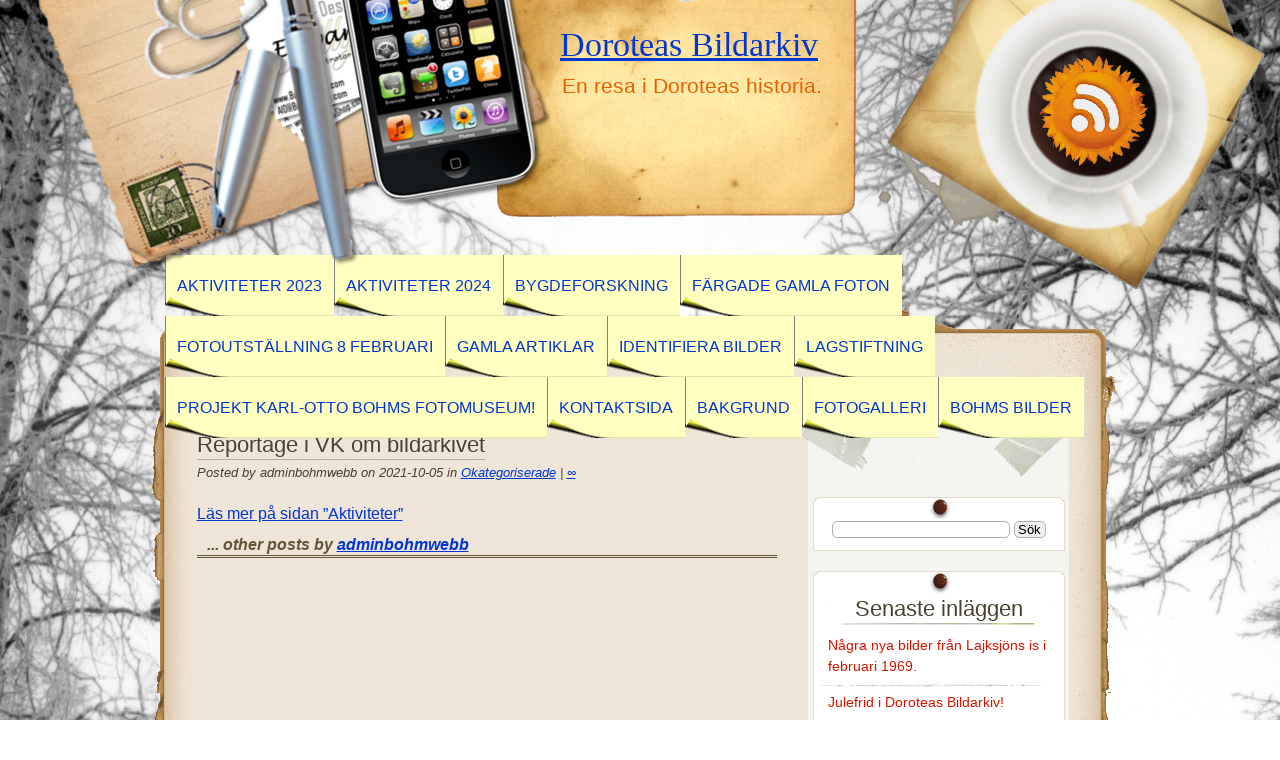

--- FILE ---
content_type: text/html; charset=UTF-8
request_url: http://www.doroteas-bildarkiv.se/2021/10/05/reportage-i-vk-om-bildarkivet/
body_size: 8197
content:
<!DOCTYPE html>
<html lang="sv-SE">
<head>
	<meta charset="UTF-8" />
	<link rel="profile" href="http://gmpg.org/xfn/11" />
	<link rel="stylesheet" type="text/css" media="all" href="http://www.doroteas-bildarkiv.se/wp-content/themes/multi/style.css" />
	<link rel="pingback" href="http://www.doroteas-bildarkiv.se/xmlrpc.php" />
	<title>Reportage i VK om bildarkivet &#8211; Doroteas Bildarkiv</title>
<meta name='robots' content='max-image-preview:large' />
<link rel="alternate" type="application/rss+xml" title="Doroteas Bildarkiv &raquo; Webbflöde" href="http://www.doroteas-bildarkiv.se/feed/" />
<link rel="alternate" type="application/rss+xml" title="Doroteas Bildarkiv &raquo; Kommentarsflöde" href="http://www.doroteas-bildarkiv.se/comments/feed/" />
<link rel="alternate" title="oEmbed (JSON)" type="application/json+oembed" href="http://www.doroteas-bildarkiv.se/wp-json/oembed/1.0/embed?url=http%3A%2F%2Fwww.doroteas-bildarkiv.se%2F2021%2F10%2F05%2Freportage-i-vk-om-bildarkivet%2F" />
<link rel="alternate" title="oEmbed (XML)" type="text/xml+oembed" href="http://www.doroteas-bildarkiv.se/wp-json/oembed/1.0/embed?url=http%3A%2F%2Fwww.doroteas-bildarkiv.se%2F2021%2F10%2F05%2Freportage-i-vk-om-bildarkivet%2F&#038;format=xml" />
<style id='wp-img-auto-sizes-contain-inline-css' type='text/css'>
img:is([sizes=auto i],[sizes^="auto," i]){contain-intrinsic-size:3000px 1500px}
/*# sourceURL=wp-img-auto-sizes-contain-inline-css */
</style>
<style id='wp-emoji-styles-inline-css' type='text/css'>

	img.wp-smiley, img.emoji {
		display: inline !important;
		border: none !important;
		box-shadow: none !important;
		height: 1em !important;
		width: 1em !important;
		margin: 0 0.07em !important;
		vertical-align: -0.1em !important;
		background: none !important;
		padding: 0 !important;
	}
/*# sourceURL=wp-emoji-styles-inline-css */
</style>
<style id='wp-block-library-inline-css' type='text/css'>
:root{--wp-block-synced-color:#7a00df;--wp-block-synced-color--rgb:122,0,223;--wp-bound-block-color:var(--wp-block-synced-color);--wp-editor-canvas-background:#ddd;--wp-admin-theme-color:#007cba;--wp-admin-theme-color--rgb:0,124,186;--wp-admin-theme-color-darker-10:#006ba1;--wp-admin-theme-color-darker-10--rgb:0,107,160.5;--wp-admin-theme-color-darker-20:#005a87;--wp-admin-theme-color-darker-20--rgb:0,90,135;--wp-admin-border-width-focus:2px}@media (min-resolution:192dpi){:root{--wp-admin-border-width-focus:1.5px}}.wp-element-button{cursor:pointer}:root .has-very-light-gray-background-color{background-color:#eee}:root .has-very-dark-gray-background-color{background-color:#313131}:root .has-very-light-gray-color{color:#eee}:root .has-very-dark-gray-color{color:#313131}:root .has-vivid-green-cyan-to-vivid-cyan-blue-gradient-background{background:linear-gradient(135deg,#00d084,#0693e3)}:root .has-purple-crush-gradient-background{background:linear-gradient(135deg,#34e2e4,#4721fb 50%,#ab1dfe)}:root .has-hazy-dawn-gradient-background{background:linear-gradient(135deg,#faaca8,#dad0ec)}:root .has-subdued-olive-gradient-background{background:linear-gradient(135deg,#fafae1,#67a671)}:root .has-atomic-cream-gradient-background{background:linear-gradient(135deg,#fdd79a,#004a59)}:root .has-nightshade-gradient-background{background:linear-gradient(135deg,#330968,#31cdcf)}:root .has-midnight-gradient-background{background:linear-gradient(135deg,#020381,#2874fc)}:root{--wp--preset--font-size--normal:16px;--wp--preset--font-size--huge:42px}.has-regular-font-size{font-size:1em}.has-larger-font-size{font-size:2.625em}.has-normal-font-size{font-size:var(--wp--preset--font-size--normal)}.has-huge-font-size{font-size:var(--wp--preset--font-size--huge)}.has-text-align-center{text-align:center}.has-text-align-left{text-align:left}.has-text-align-right{text-align:right}.has-fit-text{white-space:nowrap!important}#end-resizable-editor-section{display:none}.aligncenter{clear:both}.items-justified-left{justify-content:flex-start}.items-justified-center{justify-content:center}.items-justified-right{justify-content:flex-end}.items-justified-space-between{justify-content:space-between}.screen-reader-text{border:0;clip-path:inset(50%);height:1px;margin:-1px;overflow:hidden;padding:0;position:absolute;width:1px;word-wrap:normal!important}.screen-reader-text:focus{background-color:#ddd;clip-path:none;color:#444;display:block;font-size:1em;height:auto;left:5px;line-height:normal;padding:15px 23px 14px;text-decoration:none;top:5px;width:auto;z-index:100000}html :where(.has-border-color){border-style:solid}html :where([style*=border-top-color]){border-top-style:solid}html :where([style*=border-right-color]){border-right-style:solid}html :where([style*=border-bottom-color]){border-bottom-style:solid}html :where([style*=border-left-color]){border-left-style:solid}html :where([style*=border-width]){border-style:solid}html :where([style*=border-top-width]){border-top-style:solid}html :where([style*=border-right-width]){border-right-style:solid}html :where([style*=border-bottom-width]){border-bottom-style:solid}html :where([style*=border-left-width]){border-left-style:solid}html :where(img[class*=wp-image-]){height:auto;max-width:100%}:where(figure){margin:0 0 1em}html :where(.is-position-sticky){--wp-admin--admin-bar--position-offset:var(--wp-admin--admin-bar--height,0px)}@media screen and (max-width:600px){html :where(.is-position-sticky){--wp-admin--admin-bar--position-offset:0px}}

/*# sourceURL=wp-block-library-inline-css */
</style><style id='wp-block-paragraph-inline-css' type='text/css'>
.is-small-text{font-size:.875em}.is-regular-text{font-size:1em}.is-large-text{font-size:2.25em}.is-larger-text{font-size:3em}.has-drop-cap:not(:focus):first-letter{float:left;font-size:8.4em;font-style:normal;font-weight:100;line-height:.68;margin:.05em .1em 0 0;text-transform:uppercase}body.rtl .has-drop-cap:not(:focus):first-letter{float:none;margin-left:.1em}p.has-drop-cap.has-background{overflow:hidden}:root :where(p.has-background){padding:1.25em 2.375em}:where(p.has-text-color:not(.has-link-color)) a{color:inherit}p.has-text-align-left[style*="writing-mode:vertical-lr"],p.has-text-align-right[style*="writing-mode:vertical-rl"]{rotate:180deg}
/*# sourceURL=http://www.doroteas-bildarkiv.se/wp-includes/blocks/paragraph/style.min.css */
</style>
<style id='global-styles-inline-css' type='text/css'>
:root{--wp--preset--aspect-ratio--square: 1;--wp--preset--aspect-ratio--4-3: 4/3;--wp--preset--aspect-ratio--3-4: 3/4;--wp--preset--aspect-ratio--3-2: 3/2;--wp--preset--aspect-ratio--2-3: 2/3;--wp--preset--aspect-ratio--16-9: 16/9;--wp--preset--aspect-ratio--9-16: 9/16;--wp--preset--color--black: #000000;--wp--preset--color--cyan-bluish-gray: #abb8c3;--wp--preset--color--white: #ffffff;--wp--preset--color--pale-pink: #f78da7;--wp--preset--color--vivid-red: #cf2e2e;--wp--preset--color--luminous-vivid-orange: #ff6900;--wp--preset--color--luminous-vivid-amber: #fcb900;--wp--preset--color--light-green-cyan: #7bdcb5;--wp--preset--color--vivid-green-cyan: #00d084;--wp--preset--color--pale-cyan-blue: #8ed1fc;--wp--preset--color--vivid-cyan-blue: #0693e3;--wp--preset--color--vivid-purple: #9b51e0;--wp--preset--gradient--vivid-cyan-blue-to-vivid-purple: linear-gradient(135deg,rgb(6,147,227) 0%,rgb(155,81,224) 100%);--wp--preset--gradient--light-green-cyan-to-vivid-green-cyan: linear-gradient(135deg,rgb(122,220,180) 0%,rgb(0,208,130) 100%);--wp--preset--gradient--luminous-vivid-amber-to-luminous-vivid-orange: linear-gradient(135deg,rgb(252,185,0) 0%,rgb(255,105,0) 100%);--wp--preset--gradient--luminous-vivid-orange-to-vivid-red: linear-gradient(135deg,rgb(255,105,0) 0%,rgb(207,46,46) 100%);--wp--preset--gradient--very-light-gray-to-cyan-bluish-gray: linear-gradient(135deg,rgb(238,238,238) 0%,rgb(169,184,195) 100%);--wp--preset--gradient--cool-to-warm-spectrum: linear-gradient(135deg,rgb(74,234,220) 0%,rgb(151,120,209) 20%,rgb(207,42,186) 40%,rgb(238,44,130) 60%,rgb(251,105,98) 80%,rgb(254,248,76) 100%);--wp--preset--gradient--blush-light-purple: linear-gradient(135deg,rgb(255,206,236) 0%,rgb(152,150,240) 100%);--wp--preset--gradient--blush-bordeaux: linear-gradient(135deg,rgb(254,205,165) 0%,rgb(254,45,45) 50%,rgb(107,0,62) 100%);--wp--preset--gradient--luminous-dusk: linear-gradient(135deg,rgb(255,203,112) 0%,rgb(199,81,192) 50%,rgb(65,88,208) 100%);--wp--preset--gradient--pale-ocean: linear-gradient(135deg,rgb(255,245,203) 0%,rgb(182,227,212) 50%,rgb(51,167,181) 100%);--wp--preset--gradient--electric-grass: linear-gradient(135deg,rgb(202,248,128) 0%,rgb(113,206,126) 100%);--wp--preset--gradient--midnight: linear-gradient(135deg,rgb(2,3,129) 0%,rgb(40,116,252) 100%);--wp--preset--font-size--small: 13px;--wp--preset--font-size--medium: 20px;--wp--preset--font-size--large: 36px;--wp--preset--font-size--x-large: 42px;--wp--preset--spacing--20: 0.44rem;--wp--preset--spacing--30: 0.67rem;--wp--preset--spacing--40: 1rem;--wp--preset--spacing--50: 1.5rem;--wp--preset--spacing--60: 2.25rem;--wp--preset--spacing--70: 3.38rem;--wp--preset--spacing--80: 5.06rem;--wp--preset--shadow--natural: 6px 6px 9px rgba(0, 0, 0, 0.2);--wp--preset--shadow--deep: 12px 12px 50px rgba(0, 0, 0, 0.4);--wp--preset--shadow--sharp: 6px 6px 0px rgba(0, 0, 0, 0.2);--wp--preset--shadow--outlined: 6px 6px 0px -3px rgb(255, 255, 255), 6px 6px rgb(0, 0, 0);--wp--preset--shadow--crisp: 6px 6px 0px rgb(0, 0, 0);}:where(.is-layout-flex){gap: 0.5em;}:where(.is-layout-grid){gap: 0.5em;}body .is-layout-flex{display: flex;}.is-layout-flex{flex-wrap: wrap;align-items: center;}.is-layout-flex > :is(*, div){margin: 0;}body .is-layout-grid{display: grid;}.is-layout-grid > :is(*, div){margin: 0;}:where(.wp-block-columns.is-layout-flex){gap: 2em;}:where(.wp-block-columns.is-layout-grid){gap: 2em;}:where(.wp-block-post-template.is-layout-flex){gap: 1.25em;}:where(.wp-block-post-template.is-layout-grid){gap: 1.25em;}.has-black-color{color: var(--wp--preset--color--black) !important;}.has-cyan-bluish-gray-color{color: var(--wp--preset--color--cyan-bluish-gray) !important;}.has-white-color{color: var(--wp--preset--color--white) !important;}.has-pale-pink-color{color: var(--wp--preset--color--pale-pink) !important;}.has-vivid-red-color{color: var(--wp--preset--color--vivid-red) !important;}.has-luminous-vivid-orange-color{color: var(--wp--preset--color--luminous-vivid-orange) !important;}.has-luminous-vivid-amber-color{color: var(--wp--preset--color--luminous-vivid-amber) !important;}.has-light-green-cyan-color{color: var(--wp--preset--color--light-green-cyan) !important;}.has-vivid-green-cyan-color{color: var(--wp--preset--color--vivid-green-cyan) !important;}.has-pale-cyan-blue-color{color: var(--wp--preset--color--pale-cyan-blue) !important;}.has-vivid-cyan-blue-color{color: var(--wp--preset--color--vivid-cyan-blue) !important;}.has-vivid-purple-color{color: var(--wp--preset--color--vivid-purple) !important;}.has-black-background-color{background-color: var(--wp--preset--color--black) !important;}.has-cyan-bluish-gray-background-color{background-color: var(--wp--preset--color--cyan-bluish-gray) !important;}.has-white-background-color{background-color: var(--wp--preset--color--white) !important;}.has-pale-pink-background-color{background-color: var(--wp--preset--color--pale-pink) !important;}.has-vivid-red-background-color{background-color: var(--wp--preset--color--vivid-red) !important;}.has-luminous-vivid-orange-background-color{background-color: var(--wp--preset--color--luminous-vivid-orange) !important;}.has-luminous-vivid-amber-background-color{background-color: var(--wp--preset--color--luminous-vivid-amber) !important;}.has-light-green-cyan-background-color{background-color: var(--wp--preset--color--light-green-cyan) !important;}.has-vivid-green-cyan-background-color{background-color: var(--wp--preset--color--vivid-green-cyan) !important;}.has-pale-cyan-blue-background-color{background-color: var(--wp--preset--color--pale-cyan-blue) !important;}.has-vivid-cyan-blue-background-color{background-color: var(--wp--preset--color--vivid-cyan-blue) !important;}.has-vivid-purple-background-color{background-color: var(--wp--preset--color--vivid-purple) !important;}.has-black-border-color{border-color: var(--wp--preset--color--black) !important;}.has-cyan-bluish-gray-border-color{border-color: var(--wp--preset--color--cyan-bluish-gray) !important;}.has-white-border-color{border-color: var(--wp--preset--color--white) !important;}.has-pale-pink-border-color{border-color: var(--wp--preset--color--pale-pink) !important;}.has-vivid-red-border-color{border-color: var(--wp--preset--color--vivid-red) !important;}.has-luminous-vivid-orange-border-color{border-color: var(--wp--preset--color--luminous-vivid-orange) !important;}.has-luminous-vivid-amber-border-color{border-color: var(--wp--preset--color--luminous-vivid-amber) !important;}.has-light-green-cyan-border-color{border-color: var(--wp--preset--color--light-green-cyan) !important;}.has-vivid-green-cyan-border-color{border-color: var(--wp--preset--color--vivid-green-cyan) !important;}.has-pale-cyan-blue-border-color{border-color: var(--wp--preset--color--pale-cyan-blue) !important;}.has-vivid-cyan-blue-border-color{border-color: var(--wp--preset--color--vivid-cyan-blue) !important;}.has-vivid-purple-border-color{border-color: var(--wp--preset--color--vivid-purple) !important;}.has-vivid-cyan-blue-to-vivid-purple-gradient-background{background: var(--wp--preset--gradient--vivid-cyan-blue-to-vivid-purple) !important;}.has-light-green-cyan-to-vivid-green-cyan-gradient-background{background: var(--wp--preset--gradient--light-green-cyan-to-vivid-green-cyan) !important;}.has-luminous-vivid-amber-to-luminous-vivid-orange-gradient-background{background: var(--wp--preset--gradient--luminous-vivid-amber-to-luminous-vivid-orange) !important;}.has-luminous-vivid-orange-to-vivid-red-gradient-background{background: var(--wp--preset--gradient--luminous-vivid-orange-to-vivid-red) !important;}.has-very-light-gray-to-cyan-bluish-gray-gradient-background{background: var(--wp--preset--gradient--very-light-gray-to-cyan-bluish-gray) !important;}.has-cool-to-warm-spectrum-gradient-background{background: var(--wp--preset--gradient--cool-to-warm-spectrum) !important;}.has-blush-light-purple-gradient-background{background: var(--wp--preset--gradient--blush-light-purple) !important;}.has-blush-bordeaux-gradient-background{background: var(--wp--preset--gradient--blush-bordeaux) !important;}.has-luminous-dusk-gradient-background{background: var(--wp--preset--gradient--luminous-dusk) !important;}.has-pale-ocean-gradient-background{background: var(--wp--preset--gradient--pale-ocean) !important;}.has-electric-grass-gradient-background{background: var(--wp--preset--gradient--electric-grass) !important;}.has-midnight-gradient-background{background: var(--wp--preset--gradient--midnight) !important;}.has-small-font-size{font-size: var(--wp--preset--font-size--small) !important;}.has-medium-font-size{font-size: var(--wp--preset--font-size--medium) !important;}.has-large-font-size{font-size: var(--wp--preset--font-size--large) !important;}.has-x-large-font-size{font-size: var(--wp--preset--font-size--x-large) !important;}
/*# sourceURL=global-styles-inline-css */
</style>

<style id='classic-theme-styles-inline-css' type='text/css'>
/*! This file is auto-generated */
.wp-block-button__link{color:#fff;background-color:#32373c;border-radius:9999px;box-shadow:none;text-decoration:none;padding:calc(.667em + 2px) calc(1.333em + 2px);font-size:1.125em}.wp-block-file__button{background:#32373c;color:#fff;text-decoration:none}
/*# sourceURL=/wp-includes/css/classic-themes.min.css */
</style>
<link rel="https://api.w.org/" href="http://www.doroteas-bildarkiv.se/wp-json/" /><link rel="alternate" title="JSON" type="application/json" href="http://www.doroteas-bildarkiv.se/wp-json/wp/v2/posts/533" /><link rel="EditURI" type="application/rsd+xml" title="RSD" href="http://www.doroteas-bildarkiv.se/xmlrpc.php?rsd" />
<meta name="generator" content="WordPress 6.9" />
<link rel="canonical" href="http://www.doroteas-bildarkiv.se/2021/10/05/reportage-i-vk-om-bildarkivet/" />
<link rel='shortlink' href='http://www.doroteas-bildarkiv.se/?p=533' />
<style type="text/css">.recentcomments a{display:inline !important;padding:0 !important;margin:0 !important;}</style><style type="text/css" id="custom-background-css">
body.custom-background { background-image: url("http://www.doroteas-bildarkiv.se/wp-content/uploads/2024/03/hotell-Wikbo-470.png"); background-position: left top; background-size: cover; background-repeat: no-repeat; background-attachment: fixed; }
</style>
	</head>

<body class="wp-singular post-template-default single single-post postid-533 single-format-standard custom-background wp-theme-desk-mess-mirrored wp-child-theme-multi">

<div id="mainwrap">

	<div id="header-container">

		<div id="header"> <!-- header -->

			<div id="headerleft"></div>

			<div id="logo">

				<h2>
					<a href="http://www.doroteas-bildarkiv.se/" title="Doroteas Bildarkiv">Doroteas Bildarkiv</a>
				</h2>

				<p>En resa i Doroteas historia.</p>
			</div>
			<!-- #logo -->

			<div id="cup">
				<a href="http://www.doroteas-bildarkiv.se/feed/" title="Add this blog to any reader">
					<img alt="Coffee cup image used as visual link" src="http://www.doroteas-bildarkiv.se/wp-content/themes/multi/images/rsscup.png" border="0" />
				</a>
			</div>
			<!-- #cup -->

			<div id="top-navigation-menu">
								<ul class="nav-menu"><li class="page_item page-item-527"><a href="http://www.doroteas-bildarkiv.se/aktiviteter/">AKTIVITETER 2023</a></li>
<li class="page_item page-item-804"><a href="http://www.doroteas-bildarkiv.se/aktiviteter-2024/">Aktiviteter 2024</a></li>
<li class="page_item page-item-657 page_item_has_children"><a href="http://www.doroteas-bildarkiv.se/bygdeforskning/">BYGDEFORSKNING</a>
<ul class='children'>
	<li class="page_item page-item-661"><a href="http://www.doroteas-bildarkiv.se/bygdeforskning/bergvattnets-anor/">Bergvattnets anor</a></li>
	<li class="page_item page-item-752"><a href="http://www.doroteas-bildarkiv.se/bygdeforskning/bilder-fran-bygden/">Bilder från bygden</a></li>
</ul>
</li>
<li class="page_item page-item-732"><a href="http://www.doroteas-bildarkiv.se/fargade-gamla-foton/">Färgade gamla foton</a></li>
<li class="page_item page-item-336"><a href="http://www.doroteas-bildarkiv.se/fotoutstallning-8-februari/">Fotoutställning 8 februari</a></li>
<li class="page_item page-item-584"><a href="http://www.doroteas-bildarkiv.se/gamla-artiklar/">GAMLA ARTIKLAR</a></li>
<li class="page_item page-item-272"><a href="http://www.doroteas-bildarkiv.se/identifiera-bilder/">Identifiera Bilder</a></li>
<li class="page_item page-item-150"><a href="http://www.doroteas-bildarkiv.se/lagstiftning/">Lagstiftning</a></li>
<li class="page_item page-item-830"><a href="http://www.doroteas-bildarkiv.se/projekt-karl-otto-bohms-fotomuseum/">Projekt Karl-Otto Bohms Fotomuseum!</a></li>
<li class="page_item page-item-2"><a href="http://www.doroteas-bildarkiv.se/kontaktsida/">Kontaktsida</a></li>
<li class="page_item page-item-4"><a href="http://www.doroteas-bildarkiv.se/bakgrund-2/">Bakgrund</a></li>
<li class="page_item page-item-23 page_item_has_children"><a href="http://www.doroteas-bildarkiv.se/bildarkiv/">Fotogalleri</a>
<ul class='children'>
	<li class="page_item page-item-102"><a href="http://www.doroteas-bildarkiv.se/bildarkiv/lanksida/">Länksida</a></li>
	<li class="page_item page-item-179"><a href="http://www.doroteas-bildarkiv.se/bildarkiv/gamla-filmer/">Gamla filmer</a></li>
	<li class="page_item page-item-116"><a href="http://www.doroteas-bildarkiv.se/bildarkiv/uppdateringar/">Uppdateringar-FotoGalleriet</a></li>
</ul>
</li>
<li class="page_item page-item-28 page_item_has_children"><a href="http://www.doroteas-bildarkiv.se/bohms-bilder/">Bohms Bilder</a>
<ul class='children'>
	<li class="page_item page-item-49"><a href="http://www.doroteas-bildarkiv.se/bohms-bilder/sa-gor-vi/">Så gör vi!</a></li>
</ul>
</li>
</ul>
						</div>

		</div>
		<!-- #header -->

	</div>
	<!-- #header-container -->
	<div id="maintop"></div>

	<div id="wrapper">
		<div id="content">

			<div id="main-blog">

				
	<div class="post-533 post type-post status-publish format-standard hentry category-okategoriserade" id="post-533">

		
			<h1>
				<a href="http://www.doroteas-bildarkiv.se/2021/10/05/reportage-i-vk-om-bildarkivet/" rel="bookmark" title="Permanent Link to Reportage i VK om bildarkivet">Reportage i VK om bildarkivet</a>
			</h1>

			<div class="postdata">

				Posted by adminbohmwebb on 2021-10-05 in <a href="http://www.doroteas-bildarkiv.se/category/okategoriserade/" rel="category tag">Okategoriserade</a> | <a rel="shortlink" href="http://www.doroteas-bildarkiv.se/?p=533">&infin;</a>
			</div><!-- .postdata -->

		
<p><a href="http://Aktiviteter" data-type="URL" data-id="Aktiviteter">Läs </a><a href="http://www.doroteas-bildarkiv.se/aktiviteter/" data-type="page" data-id="527">mer på sidan &#8221;Aktiviteter&#8221;</a></p>

			<div class="clear"><!-- For inserted media at the end of the post --></div>

			
			<div id="author_link">
				... other posts by <a href="http://www.doroteas-bildarkiv.se/author/adminbohmwebb/">adminbohmwebb</a>			</div>

		
		<p class="single-meta"></p>

	</div> <!-- .post #post-ID -->


<div id="comments-main">

	
</div><!-- #comments-main -->
			</div>
			<!--end main blog-->

			
<div id="sidebar">

	<div id="sidebar-top"></div>

	<div id="sidebar-content">
		<div id="subcolumn">
			<ul>
				<li id="search-2" class="widget widget_search"><h2 class="widgettitle"> </h2>
<form role="search" method="get" id="searchform" class="searchform" action="http://www.doroteas-bildarkiv.se/">
				<div>
					<label class="screen-reader-text" for="s">Sök efter:</label>
					<input type="text" value="" name="s" id="s" />
					<input type="submit" id="searchsubmit" value="Sök" />
				</div>
			</form></li>

		<li id="recent-posts-2" class="widget widget_recent_entries">
		<h2 class="widgettitle">Senaste inläggen</h2>

		<ul>
											<li>
					<a href="http://www.doroteas-bildarkiv.se/2025/12/21/nagra-nya-bilder-fran-lajksjons-is-i-februari-1969/">Några nya bilder från Lajksjöns is i februari 1969.</a>
									</li>
											<li>
					<a href="http://www.doroteas-bildarkiv.se/2025/12/21/julefrid-i-doroteas-bildarkiv/">Julefrid i Doroteas Bildarkiv!</a>
									</li>
											<li>
					<a href="http://www.doroteas-bildarkiv.se/2025/10/12/fotogalleriet-2/">Fotogalleriet</a>
									</li>
											<li>
					<a href="http://www.doroteas-bildarkiv.se/2025/09/30/blivande-museum/">Blivande Museum!</a>
									</li>
											<li>
					<a href="http://www.doroteas-bildarkiv.se/2025/09/03/vi-har-nu-3394st-bilder-i-fotogalleriet-och-ett-reportage-i-lokaltidningen/">Vi har nu 3394st bilder i fotogalleriet, och ett reportage i Lokaltidningen.</a>
									</li>
					</ul>

		</li>
<li id="recent-comments-2" class="widget widget_recent_comments"><h2 class="widgettitle">Senaste kommentarer</h2>
<ul id="recentcomments"><li class="recentcomments"><span class="comment-author-link">adminbohmwebb</span> om <a href="http://www.doroteas-bildarkiv.se/2025/12/21/nagra-nya-bilder-fran-lajksjons-is-i-februari-1969/comment-page-1/#comment-8111">Några nya bilder från Lajksjöns is i februari 1969.</a></li><li class="recentcomments"><span class="comment-author-link">adminbohmwebb</span> om <a href="http://www.doroteas-bildarkiv.se/bohms-bilder/comment-page-1/#comment-6">Bohms Bilder</a></li><li class="recentcomments"><span class="comment-author-link">Roger Hahlin</span> om <a href="http://www.doroteas-bildarkiv.se/bohms-bilder/comment-page-1/#comment-5">Bohms Bilder</a></li></ul></li>
<li id="archives-2" class="widget widget_archive"><h2 class="widgettitle">Arkiv</h2>

			<ul>
					<li><a href='http://www.doroteas-bildarkiv.se/2025/12/'>december 2025</a></li>
	<li><a href='http://www.doroteas-bildarkiv.se/2025/10/'>oktober 2025</a></li>
	<li><a href='http://www.doroteas-bildarkiv.se/2025/09/'>september 2025</a></li>
	<li><a href='http://www.doroteas-bildarkiv.se/2025/07/'>juli 2025</a></li>
	<li><a href='http://www.doroteas-bildarkiv.se/2025/04/'>april 2025</a></li>
	<li><a href='http://www.doroteas-bildarkiv.se/2025/03/'>mars 2025</a></li>
	<li><a href='http://www.doroteas-bildarkiv.se/2025/02/'>februari 2025</a></li>
	<li><a href='http://www.doroteas-bildarkiv.se/2025/01/'>januari 2025</a></li>
	<li><a href='http://www.doroteas-bildarkiv.se/2024/12/'>december 2024</a></li>
	<li><a href='http://www.doroteas-bildarkiv.se/2024/11/'>november 2024</a></li>
	<li><a href='http://www.doroteas-bildarkiv.se/2024/10/'>oktober 2024</a></li>
	<li><a href='http://www.doroteas-bildarkiv.se/2024/04/'>april 2024</a></li>
	<li><a href='http://www.doroteas-bildarkiv.se/2024/03/'>mars 2024</a></li>
	<li><a href='http://www.doroteas-bildarkiv.se/2024/02/'>februari 2024</a></li>
	<li><a href='http://www.doroteas-bildarkiv.se/2024/01/'>januari 2024</a></li>
	<li><a href='http://www.doroteas-bildarkiv.se/2023/12/'>december 2023</a></li>
	<li><a href='http://www.doroteas-bildarkiv.se/2023/11/'>november 2023</a></li>
	<li><a href='http://www.doroteas-bildarkiv.se/2023/07/'>juli 2023</a></li>
	<li><a href='http://www.doroteas-bildarkiv.se/2023/02/'>februari 2023</a></li>
	<li><a href='http://www.doroteas-bildarkiv.se/2023/01/'>januari 2023</a></li>
	<li><a href='http://www.doroteas-bildarkiv.se/2022/12/'>december 2022</a></li>
	<li><a href='http://www.doroteas-bildarkiv.se/2022/09/'>september 2022</a></li>
	<li><a href='http://www.doroteas-bildarkiv.se/2022/07/'>juli 2022</a></li>
	<li><a href='http://www.doroteas-bildarkiv.se/2022/05/'>maj 2022</a></li>
	<li><a href='http://www.doroteas-bildarkiv.se/2022/01/'>januari 2022</a></li>
	<li><a href='http://www.doroteas-bildarkiv.se/2021/12/'>december 2021</a></li>
	<li><a href='http://www.doroteas-bildarkiv.se/2021/11/'>november 2021</a></li>
	<li><a href='http://www.doroteas-bildarkiv.se/2021/10/'>oktober 2021</a></li>
	<li><a href='http://www.doroteas-bildarkiv.se/2021/08/'>augusti 2021</a></li>
	<li><a href='http://www.doroteas-bildarkiv.se/2021/07/'>juli 2021</a></li>
	<li><a href='http://www.doroteas-bildarkiv.se/2021/06/'>juni 2021</a></li>
	<li><a href='http://www.doroteas-bildarkiv.se/2021/05/'>maj 2021</a></li>
	<li><a href='http://www.doroteas-bildarkiv.se/2021/04/'>april 2021</a></li>
	<li><a href='http://www.doroteas-bildarkiv.se/2021/03/'>mars 2021</a></li>
	<li><a href='http://www.doroteas-bildarkiv.se/2021/02/'>februari 2021</a></li>
	<li><a href='http://www.doroteas-bildarkiv.se/2020/12/'>december 2020</a></li>
	<li><a href='http://www.doroteas-bildarkiv.se/2020/11/'>november 2020</a></li>
	<li><a href='http://www.doroteas-bildarkiv.se/2020/02/'>februari 2020</a></li>
	<li><a href='http://www.doroteas-bildarkiv.se/2019/11/'>november 2019</a></li>
	<li><a href='http://www.doroteas-bildarkiv.se/2019/08/'>augusti 2019</a></li>
	<li><a href='http://www.doroteas-bildarkiv.se/2019/05/'>maj 2019</a></li>
	<li><a href='http://www.doroteas-bildarkiv.se/2019/04/'>april 2019</a></li>
	<li><a href='http://www.doroteas-bildarkiv.se/2019/02/'>februari 2019</a></li>
	<li><a href='http://www.doroteas-bildarkiv.se/2018/12/'>december 2018</a></li>
	<li><a href='http://www.doroteas-bildarkiv.se/2018/11/'>november 2018</a></li>
	<li><a href='http://www.doroteas-bildarkiv.se/2018/08/'>augusti 2018</a></li>
	<li><a href='http://www.doroteas-bildarkiv.se/2018/03/'>mars 2018</a></li>
	<li><a href='http://www.doroteas-bildarkiv.se/2018/01/'>januari 2018</a></li>
	<li><a href='http://www.doroteas-bildarkiv.se/2017/08/'>augusti 2017</a></li>
	<li><a href='http://www.doroteas-bildarkiv.se/2017/07/'>juli 2017</a></li>
	<li><a href='http://www.doroteas-bildarkiv.se/2017/05/'>maj 2017</a></li>
	<li><a href='http://www.doroteas-bildarkiv.se/2017/04/'>april 2017</a></li>
	<li><a href='http://www.doroteas-bildarkiv.se/2017/03/'>mars 2017</a></li>
			</ul>

			</li>
<li id="categories-2" class="widget widget_categories"><h2 class="widgettitle">Kategorier</h2>

			<ul>
					<li class="cat-item cat-item-1"><a href="http://www.doroteas-bildarkiv.se/category/okategoriserade/">Okategoriserade</a>
</li>
	<li class="cat-item cat-item-4"><a href="http://www.doroteas-bildarkiv.se/category/uppdateringar/">Uppdateringar</a>
</li>
			</ul>

			</li>

				<li id="meta-6" class="widget widget_meta"><h2 class="widgettitle">Meta</h2>

		<ul>
						<li><a href="http://www.doroteas-bildarkiv.se/wp-login.php">Logga in</a></li>
			<li><a href="http://www.doroteas-bildarkiv.se/feed/">Flöde för inlägg</a></li>
			<li><a href="http://www.doroteas-bildarkiv.se/comments/feed/">Flöde för kommentarer</a></li>

			<li><a href="https://sv.wordpress.org/">WordPress.org</a></li>
		</ul>

		</li>
							</ul>
		</div>
		<!-- #subcolumn -->
	</div>
	<!--#sidebar-content -->

	<div id="sidebar-bottom"></div>

</div> <!-- #sidebar -->
			<div class="clear"></div>

		</div>
		<!--end content-->
	</div><!--end wrapper-->


<div id="bottom"></div>
<div id="bottom-extended">
	<div id="bottom-container">
		<p>
			<span id="dmm-dynamic-copyright"> Copyright &copy; 2017-2026 <a href="http://www.doroteas-bildarkiv.se/" title="Doroteas Bildarkiv" rel="home">Doroteas Bildarkiv</a>   All rights reserved. </span><!-- #bns-dynamic-copyright --><br /><span id="dmm-theme-version">This site is using the <a href="http://buynowshop.com/themes/desk-mess-mirrored/multi/">Multi</a> Child-Theme, v2.2, on top of<br />the Parent-Theme Desk Mess Mirrored, v2.5, from <a href="http://BuyNowShop.com" title="BuyNowShop.com">BuyNowShop.com</a></span>		</p>
		<script type="speculationrules">
{"prefetch":[{"source":"document","where":{"and":[{"href_matches":"/*"},{"not":{"href_matches":["/wp-*.php","/wp-admin/*","/wp-content/uploads/*","/wp-content/*","/wp-content/plugins/*","/wp-content/themes/multi/*","/wp-content/themes/desk-mess-mirrored/*","/*\\?(.+)"]}},{"not":{"selector_matches":"a[rel~=\"nofollow\"]"}},{"not":{"selector_matches":".no-prefetch, .no-prefetch a"}}]},"eagerness":"conservative"}]}
</script>
<script id="wp-emoji-settings" type="application/json">
{"baseUrl":"https://s.w.org/images/core/emoji/17.0.2/72x72/","ext":".png","svgUrl":"https://s.w.org/images/core/emoji/17.0.2/svg/","svgExt":".svg","source":{"concatemoji":"http://www.doroteas-bildarkiv.se/wp-includes/js/wp-emoji-release.min.js?ver=6.9"}}
</script>
<script type="module">
/* <![CDATA[ */
/*! This file is auto-generated */
const a=JSON.parse(document.getElementById("wp-emoji-settings").textContent),o=(window._wpemojiSettings=a,"wpEmojiSettingsSupports"),s=["flag","emoji"];function i(e){try{var t={supportTests:e,timestamp:(new Date).valueOf()};sessionStorage.setItem(o,JSON.stringify(t))}catch(e){}}function c(e,t,n){e.clearRect(0,0,e.canvas.width,e.canvas.height),e.fillText(t,0,0);t=new Uint32Array(e.getImageData(0,0,e.canvas.width,e.canvas.height).data);e.clearRect(0,0,e.canvas.width,e.canvas.height),e.fillText(n,0,0);const a=new Uint32Array(e.getImageData(0,0,e.canvas.width,e.canvas.height).data);return t.every((e,t)=>e===a[t])}function p(e,t){e.clearRect(0,0,e.canvas.width,e.canvas.height),e.fillText(t,0,0);var n=e.getImageData(16,16,1,1);for(let e=0;e<n.data.length;e++)if(0!==n.data[e])return!1;return!0}function u(e,t,n,a){switch(t){case"flag":return n(e,"\ud83c\udff3\ufe0f\u200d\u26a7\ufe0f","\ud83c\udff3\ufe0f\u200b\u26a7\ufe0f")?!1:!n(e,"\ud83c\udde8\ud83c\uddf6","\ud83c\udde8\u200b\ud83c\uddf6")&&!n(e,"\ud83c\udff4\udb40\udc67\udb40\udc62\udb40\udc65\udb40\udc6e\udb40\udc67\udb40\udc7f","\ud83c\udff4\u200b\udb40\udc67\u200b\udb40\udc62\u200b\udb40\udc65\u200b\udb40\udc6e\u200b\udb40\udc67\u200b\udb40\udc7f");case"emoji":return!a(e,"\ud83e\u1fac8")}return!1}function f(e,t,n,a){let r;const o=(r="undefined"!=typeof WorkerGlobalScope&&self instanceof WorkerGlobalScope?new OffscreenCanvas(300,150):document.createElement("canvas")).getContext("2d",{willReadFrequently:!0}),s=(o.textBaseline="top",o.font="600 32px Arial",{});return e.forEach(e=>{s[e]=t(o,e,n,a)}),s}function r(e){var t=document.createElement("script");t.src=e,t.defer=!0,document.head.appendChild(t)}a.supports={everything:!0,everythingExceptFlag:!0},new Promise(t=>{let n=function(){try{var e=JSON.parse(sessionStorage.getItem(o));if("object"==typeof e&&"number"==typeof e.timestamp&&(new Date).valueOf()<e.timestamp+604800&&"object"==typeof e.supportTests)return e.supportTests}catch(e){}return null}();if(!n){if("undefined"!=typeof Worker&&"undefined"!=typeof OffscreenCanvas&&"undefined"!=typeof URL&&URL.createObjectURL&&"undefined"!=typeof Blob)try{var e="postMessage("+f.toString()+"("+[JSON.stringify(s),u.toString(),c.toString(),p.toString()].join(",")+"));",a=new Blob([e],{type:"text/javascript"});const r=new Worker(URL.createObjectURL(a),{name:"wpTestEmojiSupports"});return void(r.onmessage=e=>{i(n=e.data),r.terminate(),t(n)})}catch(e){}i(n=f(s,u,c,p))}t(n)}).then(e=>{for(const n in e)a.supports[n]=e[n],a.supports.everything=a.supports.everything&&a.supports[n],"flag"!==n&&(a.supports.everythingExceptFlag=a.supports.everythingExceptFlag&&a.supports[n]);var t;a.supports.everythingExceptFlag=a.supports.everythingExceptFlag&&!a.supports.flag,a.supports.everything||((t=a.source||{}).concatemoji?r(t.concatemoji):t.wpemoji&&t.twemoji&&(r(t.twemoji),r(t.wpemoji)))});
//# sourceURL=http://www.doroteas-bildarkiv.se/wp-includes/js/wp-emoji-loader.min.js
/* ]]> */
</script>
	</div>
	<!-- #bottom-container -->
</div> <!-- #bottom-extended -->
</div> <!-- #mainwrap -->
</body>
</html>

--- FILE ---
content_type: text/css
request_url: http://www.doroteas-bildarkiv.se/wp-content/themes/desk-mess-mirrored/style.css
body_size: 7342
content:
/*
Theme Name: Desk Mess Mirrored
Theme URI: http://buynowshop.com/themes/desk-mess-mirrored/
Description: Marble desktop covered with a mix of old and new items, such as some vintage papers, a stainless steel pen, and, a hot cup of coffee! Now with more documentation and post-format support for the following types: asides, quotes and status! <strong>Please read the included changelog.txt, readme.txt, and support.txt files for details of the latest changes and important notices.</strong> Please note <strong>WordPress 4.1 or greater is required</strong>.
Version: 2.5
Author: Edward Caissie
Author URI: http://edwardcaissie.com/
WordPress Required Version: 4.1
WordPress Tested Version: 4.5
Tags: brown, orange, silver, tan, light, two-columns, right-sidebar, fixed-layout, threaded-comments, sticky-post, custom-menu, custom-background
Textdomain: desk-mess-mirrored
License: GNU General Public License v2
License URI: http://www.gnu.org/licenses/old-licenses/gpl-2.0.html
*/

/**
 * Copyright 2009-2016  Edward Caissie  (email : edward.caissie@gmail.com)
 *
 * This program is free software; you can redistribute it and/or modify it under
 * the terms of the GNU General Public License version 2, as published by the
 * Free Software Foundation.
 *
 * You may NOT assume that you can use any other version of the GPL.
 *
 * This program is distributed in the hope that it will be useful, but WITHOUT
 * ANY WARRANTY; without even the implied warranty of MERCHANTABILITY or FITNESS
 * FOR A PARTICULAR PURPOSE. See the GNU General Public License for more details
 *
 * You should have received a copy of the GNU General Public License along with
 * this program; if not, write to:
 *
 *      Free Software Foundation, Inc.
 *      51 Franklin St, Fifth Floor
 *      Boston, MA  02110-1301  USA
 *
 * The license for this software can also likely be found here:
 * http://www.gnu.org/licenses/gpl-2.0.html
 */

/**
 * See index.php for additional program documentation and license information
 * references.
 */

/** ------------------------------------------------------------------------- */
/** Order of Contents
- editing tip: highlight section title then use find to locate in stylesheet */

/*-- YUI Reset --*/
/*-- WordPress Rules --*/
/*-- GLOBAL --*/
/* === HEADER === */
/* === MENU === */

/* === MAIN AREA === */
/* === MAIN BLOG === */
/*-- Post Formats --*/
/*-- Images --*/
/*-- Gallery --*/

/* === COMMENTS === */
/*- Author Classes -*/
/* === Forms === */

/* === SIDEBAR === */
/*-- Calendar --*/
/*-- Search --*/

/* === FOOTER === */

/* === Miscellaneous Plugin Styles === */
/** ------------------------------------------------------------------------- */

/*-- YUI Reset --*/
body, div, dl, dt, dd, ul, ol, li, h1, h2, h3, h4, h5, h6, pre, form, fieldset, input, textarea, p, blockquote, th, td {
	margin: 0;
	padding: 0;
}

table {
	border-collapse: collapse;
	border-spacing: 0;
}

fieldset, img {
	border: 0;
}

address, caption, cite, code, dfn, em, strong, th, var {
	font-style: normal;
	font-weight: normal;
}

ol, ul {
	list-style: none;
}

caption, th {
	text-align: left;
}

h1, h2, h3, h4, h5, h6 {
	font-size: 100%;
	font-weight: normal;
}

q:before, q:after {
	content: '';
}

abbr, acronym {
	border: 0;
}

/*-- YUI Reset: End --*/

/*-- WordPress Rules --*/
div.aligncenter, .aligncenter, .center {
	margin: 0 auto;
}

.alignleft, .left {
	float: left;
	text-align: left;
}

.alignright, .right {
	float: right;
	text-align: right;
}

img.aligncenter, img.center {
	clear: both;
	display: block;
}

img.alignleft, img.left {
	display: inline;
	margin: 0 8px 8px 0;
}

img.alignright, img.right {
	display: inline;
	margin: 0 0 8px 8px;
}

.wp-caption {
	border: 1px solid #ddd;
	text-align: center;
	background-color: #f3f3f3;
	padding-top: 4px;
	/* margin: 10px; */
	/* optional rounded corners for browsers that support it */
	-moz-border-radius: 3px;
	-khtml-border-radius: 3px;
	-webkit-border-radius: 3px;
	-border-radius: 3px;
}

.wp-caption img {
	margin: 0;
	padding: 0;
	border: 0 none;
}

.wp-caption p.wp-caption-text {
	font-size: 11px;
	line-height: 17px;
	padding: 0 4px 5px;
	margin: 0;
}

/*-- End WordPress Rules --*/

/** === Default Widgets === ------------------------------------------------- */
/** Calendar */
table#wp-calendar {
	margin: 0 auto;
	width: 98%;
}

table#wp-calendar tbody tr {
	text-align: center;
}

table#wp-calendar tbody tr td#today {
	outline: 1px solid;
}

table#wp-calendar tbody tr td a {
	font-weight: bold;
}

table#wp-calendar tfoot tr td#prev {
	text-align: left;
}

table#wp-calendar tfoot tr td#next {
	text-align: right;
}

/** RSS */
li.widget_rss ul li cite {
	font-style: italic;
}

li.widget_rss ul li cite:before {
	content: '~ ';
}

/** Text Widgets */
li.widget_text {
	margin: 10px 0 20px 4px;
	overflow: hidden;
}

li.widget_text div.textwidget div.wp-caption {
	margin: 0;
}

li.widget_text div.textwidget div.wp-caption a img {
	height: auto;
	width: 98%;
}

/** Forms */
.widget form select {
	left: 0;
	position: relative;
	width: 235px;
}

/** Tag Cloud */
div.tagcloud {
	text-align: center;
	padding: 0 15px;
}

/** End: Default Widgets ---------------------------------------------------- */

/*-- GLOBAL --*/
* {
	margin: 0;
	padding: 0;
}

*:focus {
	outline: none;
}

.aligncenter {
	text-align: center;
}

.clear {
	clear: both;
}

body {
	margin: 0;
	padding: 0;
	/* background: #848484 url(images/marble-bg.png) repeat top left; */
	font-family: Verdana, Trebuchet, Helvetica, Arial, Jamrul, sans-serif;
	font-size: 100%;
	line-height: 21px;
	color: #635537;
}

a:link, a:visited {
	color: #0036d2;
	text-decoration: underline;
}

a:hover {
	text-decoration: underline;
}

a:focus, a:active {
	color: #d21600;
	text-decoration: none;
}

a img {
	border: none;
}

abbr, acronym {
	border-bottom: dashed #000000 1px;
	cursor: help;
}

address {
	font-family: monospace;
	margin: 0 10px 10px;
}

blockquote {
	clear: both;
	color: #606060;
	background: url(images/quotes.png) no-repeat left 2px;
	font-style: italic;
	margin: 10px 35px 0 5px;
	padding: 10px 0 0 40px;
}

blockquote > blockquote {
	margin: 0;
}

blockquote cite {
	font-style: italic;
}

blockquote cite:after {
	content: ' ~';
	font-weight: bold;
}

blockquote cite:before {
	content: '~ ';
	font-weight: bold;
}

code {
	/* Use for inline code references such as parameters, functions, short one-line code snippets, etc. */
	font-style: italic;
	margin: 0;
	overflow: auto;
	text-align: left;
	white-space: pre-wrap; /* css-3 */
	word-wrap: break-word; /* Internet Explorer 5.5+ */
}

dl {
	margin: 10px;
}

dl > dl {
	margin: 10px 10px 0;
}

dt {
	font-weight: bold;
}

dd {
	text-indent: 10px;
}

em, em strong {
	font-style: italic;
}

h1, h2, h3, h4, h5, h6 {
	font-weight: normal;
	line-height: normal;
}

h1 {
	font-size: 200%;
	padding-bottom: 2px;
}

h2 {
	font-size: 150%;
	padding-bottom: 11px;
	padding-top: 15px;
}

h3 {
	font-size: 130%;
	padding-bottom: 10px;
	padding-top: 14px;
}

h4 {
	font-size: 100%;
	padding-bottom: 10px;
	padding-top: 12px;
}

h5 {
	font-size: 80%;
	padding-bottom: 10px;
	padding-top: 11px;
}

h6 {
	font-size: 70%;
	padding-bottom: 10px;
	padding-top: 10px;
}

.hr, .desk-mess-mirrored {
	background: url(images/hr-img.png);
	background-size: 100% auto;
	border: none;
	height: 40px;
	margin: 0 auto;
	width: 100%;
}

/** List elements */
ol li {
	list-style: decimal inside none;
}

ol li li {
	list-style: lower-roman inside none;
}

ol li li li {
	list-style: lower-alpha inside none;
}

ul,
ol li ul li,
ul li ol li ul li {
	list-style: disc inside none;
}

ul li ul li {
	list-style: circle inside none;
}

ul li ul li ul li {
	list-style: square inside none;
}

ol,
ul li ol li,
ol li ul li ol li {
	list-style: decimal inside none;
}

ol li ol li {
	list-style: upper-alpha inside none;
}

ol li ol li ol li {
	list-style: lower-roman inside none;
}

p {
	margin: 0;
	padding: 10px 0;
}

pre {
	/* Use for "Code" text styling */
	background-image: url(images/pre-bg.png);
	border: 1px inset;
	font-style: italic;
	margin: 0;
	overflow: auto;
	padding: 5px;
	text-align: left;
	white-space: pre-wrap; /* css-3 */
	word-wrap: break-word; /* Internet Explorer 5.5+ */
}

pre code {
	background-image: url(images/pre-bg.png);
}

q:before, q:after {
	content: '"';
}

strong, strong em {
	font-weight: bold;
}

sub, sup {
	font-size: 65%;
}

table {
	margin: 0 auto;
	width: 100%;
}

table caption {
	text-align: center;
}

tr.even {
	border: none;
	border-bottom: 1px solid #b2b0a4;
	border-top: 1px solid #b2b0a4;
}

th {
	font-weight: bold;
}

td {
	padding-left: 5px;
}

/* === HEADER === */
#header-container {
	margin: auto;
	padding: 0;
	width: 990px;
}

#header {
	height: 295px;
	position: relative;
}

#header a:link,
#header a:visited,
#header a:hover,
#header a:focus,
#header a:active {
	color: #0036d2;
	text-decoration: bold;
}

#headerleft {
	background: url(images/left-pile.png) no-repeat;
	float: left;
	height: 463px;
	margin-left: -195px;
	margin-top: -195px;
	position: relative;
	width: 640px;
	z-index: 1100; /* Increased to above base menu value to maintain effect at v1.8 */
}

#logo {
	background: url(images/logo-bg.png) no-repeat;
	float: left;
	height: 227px;
	margin-left: -93px;
	position: relative;
	top: -10px;
	width: 360px;
}

#logo h2 {
	color: #d21600;
	font-family: "Copperplate Gothic Bold", "Times New Roman", Georgia, serif;
	font-size: 215%;
	margin: 20px 0 0 24px;
	min-width: 280px;
	text-align: center;
}

#logo p {
	/* Tagline */
	color: #e95f00;
	font-size: 130%;
	margin-left: 45px;
	max-height: 75px;
	max-width: 300px;
	padding: 0;
	text-align: center;
}

#cup {
	background: url(images/cup3m.png) no-repeat;
	float: right;
	height: 395px;
	margin-right: -135px;
	margin-top: -100px;
	position: relative;
	width: 400px;
	z-index: 1090;
}

/* === MENU === */
div#top-navigation-menu {
	clear: both;
}

.nav-menu {
	height: 55px;
	left: 20px;
	margin: 0;
	padding: 0;
	position: absolute;
	text-transform: uppercase;
	top: -40px;
	z-index: 1000; /* Raise above all other elements */
}

.nav-menu a, .nav-menu a:hover {
	border: none;
	display: block;
	text-decoration: none;
}

.nav-menu li {
	background: transparent url(images/menu_button.png) top left no-repeat;
	float: left;
	height: 61px;
	list-style: none outside none;
	margin-left: 2px;
	margin-right: 2px;
	text-align: center;
	min-width: 99px;
	position: relative;
	white-space: nowrap;
}

.nav-menu a, .nav-menu a:visited {
	color: #b36c13;
	display: block;
	padding: 20px 12px;
}

.nav-menu a:hover, .nav-menu a:active {
	color: #D21600;
	text-decoration: none;
}

/**
 * Strongly influenced by the "Horizontal CSS Drop-Down Menu Module"
 *
 * found @link: http://www.lwis.net/
 * @copyright 2006-2008 Live Web Institute. All Rights Reserved.
 */
ul.nav-menu,
ul.nav-menu li,
ul.nav-menu ul {
	list-style: none;
	margin: 0;
	padding: 0;
}

ul.nav-menu {
	position: relative;
	z-index: 1097;
	float: left;
}

ul.nav-menu li {
	float: left;
	/* line-height: 1.3em; */
	/* vertical-align: middle; */
	zoom: 1;
}

ul.nav-menu li.hover,
ul.nav-menu li:hover {
	position: relative;
	z-index: 1099;
	cursor: default;
}

ul.nav-menu ul {
	visibility: hidden;
	position: absolute;
	top: 100%;
	left: 0;
	z-index: 1098;
	width: auto;
}

ul.nav-menu ul li {
	background: transparent url(images/menu_button.png) repeat scroll 0 0;
	float: none;
}

ul.nav-menu ul ul {
	left: 99%;
	top: 1px;
}

ul.nav-menu li:hover > ul {
	visibility: visible;
}

ul.nav-menu ul.sub-menu li,
ul.nav-menu ul.children li {
	list-style: none;
}

/* End: Horizontal CSS Drop-Down Menu Module */

/* WordPress 3.0 Navigation Menu default widget */
.widget_nav_menu ul.sub-menu li {
	background: none;
	list-style: disc inside none;
	padding: 0 0 0 15px;
}

/* === End: Menu === */

/* === MAIN AREA == */
#wrapper {
	background: url(images/main-page-middle.png) repeat-y;
	margin: 0 auto;
	position: relative;
	width: 977px;
}

#mainwrap {
	margin: 0 auto;
	width: 990px;
}

#maintop {
	background: url(images/main-page-top.png);
	height: 113px;
	margin: 0 auto;
	position: static;
	width: 977px;
}

#content {
	clear: both;
	width: 940px; /* reduced from 950px - corrects IE6 horizontal scroll */
	/* margin: 0 0 0 45px; */
	margin: 0 0 0 35px;
}

/* === MAIN BLOG === */
#main-blog {
	float: left;
	padding: 15px 10px 10px 10px;
	width: 580px;
}

#main-blog h1 a {
	font-size: 70%;
	padding-bottom: 2px;
}

#main-blog h1 a, #main-blog h1 a:visited, #main-blog h1 a:active {
	border-bottom: 1px solid #b2b0a4;
	color: #4a4131;
	text-decoration: none;
}

#main-blog h1 a:hover {
	border-bottom: 1px solid #d21600;
	color: #d21600;
	text-decoration: none;
}

div#main-blog ul li.page_item, div#main-blog div#contact-us ul li {
	list-style: disc inside none;
	padding-left: 10px;
}

.page div#main-blog ul li {
	list-style: disc inside none;
}

.page div#main-blog ul.commentlist li {
	list-style: none inside none;
}

.page div#main-blog ul li.comment {
	list-style: none inside none;
}

.page div#content div#main-blog ol li ol {
	padding-left: 20px;
}

.page div#content div#main-blog ol li ul {
	padding-left: 20px;
}

.page div#content div#main-blog ul li ol {
	padding-left: 20px;
}

.page div#content div#main-blog ul li ul {
	padding-left: 20px;
}

.page-shortlink {
	text-align: right;
}

.postdata {
	color: #4a4131;
	font-size: 80%;
	font-weight: normal;
	font-style: italic;
	margin-bottom: 10px;
}

.post {
	border-bottom: 3px double;
	margin-bottom: 10px;
}

.post ul {
	margin-left: 35px;
	margin-bottom: 15px;
}

.post ol {
	margin-left: 35px;
	margin-bottom: 15px;
}

.post dl {
	margin-left: 5px;
	margin-bottom: 10px;
	border-right: 1px inset;
	border-bottom: 1px inset;
}

.post dl dt {
	font-weight: bold;
}

.post dl dd {
	margin-left: 10px;
}

p.single-meta {
	/* font-size: 11px; */
	font-size: 79%;
	padding: 0;
	text-align: right;
}

p#wp-link-pages {
	font-size: 90%;
}

.sticky {
	border: medium double Black;
	padding: 5px;
}

#author_link {
	font-weight: bold;
	font-style: italic;
	padding-left: 10px;
}

#author {
	/* add additional styling to the author's taste */
	font-style: italic;
	padding: 5px;
	text-align: left;
}

#author ul {
	list-style: none none;
}

.post-comments {
	background: url(images/commentbck.png) no-repeat;
	float: right;
	font-size: 130%;
	font-weight: normal;
	height: 40px;
	padding: 18px 0 0 20px;
	width: 40px;
}

.post-comments a:link, .post-comments a:visited, .post-comments a:active {
	color: #4a4131;
	text-decoration: none;
}

.post-comments a:hover {
	color: #d21600;
	text-decoration: none;
}

.post-comments span {
	padding-left: 4px;
}

.rss {
	background: url(images/rssicon.png) no-repeat 0 50%;
	padding-left: 20px;
	padding-top: 1px;
}

/*-- Post Formats --*/
.transparent {
	zoom: 1;
	filter: alpha(opacity=25);
	opacity: 0.25;
}

.glyph {
	position: relative; /* z-index: 2000; */
}

.glyph a:hover {
	text-decoration: none;
}

.glyph + .post-comments + h1,
.glyph + .post-comments + h1 + .postdata {
	padding-right: 65px;
}

/* Post Format - Aside */
.format-aside {
}

.format-aside .glyph {
	float: left;
	top: 41px;
}

.format-aside.sticky .glyph {
	top: 47px;
}

.format-aside h1, .format-aside .postdata {
	text-align: right;
}

span.aside-glyph {
	font-family: "Times New Roman", Georgia, Arial, serif;
	font-size: 1000%
}

/* Post Format - Quote */
.format-quote {
}

.format-quote .glyph {
	float: left;
	top: 31px;
}

.format-quote.sticky .glyph {
	top: 47px;
}

.format-quote h1, .format-quote .postdata {
	text-align: right;
}

span.quote-glyph {
	font-family: "Times New Roman", Georgia, Arial, serif;
	font-size: 1000%
}

span.quote-glyph a span.no-title {
	position: relative;
	top: 10px;
}

.sticky span.quote-glyph a span.no-title {
	top: 0;
}

/* Post Format - Status */
.format-status {
}

.format-status .glyph {
	float: left;
	top: 16px;
}

.format-status.sticky .glyph {
	right: 3px;
	top: 16px;
}

.format-status h1, .format-status .postdata {
	text-align: right;
}

span.status-glyph {
	font-family: "Times New Roman", Georgia, Arial, serif;
	font-size: 500%;
}

/* Post Format - Link */
.format-link {
}

.format-link .glyph {
	float: left;
	top: 16px;
}

.format-link.sticky .glyph {
	right: 3px;
	top: 16px;
}

.format-link h1, .format-link .postdata {
	text-align: right;
}

span.link-glyph {
	font-family: "Times New Roman", Georgia, Arial, serif;
	font-size: 500%;
}

/*-- End: Post Formats --*/

/*-- Images --*/
.wp-caption img.size-full {
	max-width: 570px;
	height: auto;
}

img {
	height: auto;
	max-width: 100%;
	padding: 0;
}

p a img {
	border: none;
}

.alignleft, .left {
	float: left
}

.alignright, .right {
	float: right;
}

.wp-caption {
	background-color: #f3f3f3;
	border: 1px solid #59350b;
	padding-top: 4px;
	/* margin: 10px; */
	max-width: 578px;
	text-align: center;
	/* optional rounded corners for browsers that support it */
	-moz-border-radius: 3px;
	-khtml-border-radius: 3px;
	-webkit-border-radius: 3px;
	-border-radius: 3px;
}

.wp-caption.aligncenter {
	margin: 10px auto;
}

.wp-caption.alignleft, .wp-caption.left {
	margin-right: 10px;
}

.wp-caption.alignright, .wp-caption.right {
	margin-left: 10px;
}

.wp-caption img {
	border: 0 none;
	height: auto;
	margin: 0;
	padding: 0;
	max-width: 99%;
}

/*-- Gallery --*/
.gallery-caption {
}

dl.gallery-item {
	border: none;
	margin: 0;
}

/* Gallery columns up to three (3) are handled by default in the theme.
 * Four (4) or more columns requires a maximum width be set for the image
 * thumbnail; also note the height is set to 'auto' to maintain a square shape.
 **/
.gallery-columns-4 img {
	height: auto;
	max-width: 139px;
}

.gallery-columns-5 img {
	height: auto;
	max-width: 110px;
}

.gallery-columns-6 img {
	height: auto;
	max-width: 89px;
}

.gallery-columns-7 img {
	height: auto;
	max-width: 77px;
}

.gallery-columns-8 img {
	height: auto;
	max-width: 66px;
}

.gallery-columns-9 img {
	height: auto;
	max-width: 59px;
}

.gallery-columns-10 img {
	height: auto;
	max-width: 55px;
}

/* === COMMENTS === */
#comments-main {
	margin-top: 10px;
}

#comments-main div#respond p.not-logged-in {
	left: 180px;
	position: relative;
	top: -25px;
}

.commentlist {
	padding: 0;
	text-align: justify;
}

ul#singlecomments.commentlist {
	list-style: none none;
	margin: 0;
	padding: 0;
}

ul#singlecomments.commentlist li {
	margin-top: 0;
	padding-left: 10px;
	padding-top: 10px;
}

ul.sub-menu,
ul.children {
	list-style: none none;
	margin: 0;
	padding: 0;
}

ul.sub-menu li,
ul.children li {
	background-image: none;
	list-style: disc inside none;
}

ul.children li.comment {
	list-style: none outside none;
}

ul.sub-menu li.cat-item,
ul.children li.cat-item {
	margin-bottom: -10px;
}

.comment-body {
	padding-right: 10px;
}

.comment-body ul li {
	list-style: disc inside none;
}

.comment-body ol li {
	list-style: decimal inside none;
}

.comment-body ol li li {
	list-style: lower-roman inside none;
}

.comment-body ol li li li {
	list-style: lower-alpha inside none;
}

.page .comment-body ol li {
	list-style: decimal inside none;
}

.page .comment-body ol li li {
	list-style: lower-roman inside none;
}

.page .comment-body ol li li li {
	list-style: lower-alpha inside none;
}

.comment-meta, .commentmetadata {
	font-size: 65%;
	padding-top: 2px;
}

#commentform {
	font-size: 110%;
	padding-top: 30px;
}

#commentform p {
	margin: 2px;
	padding: 6px 0;
}

#commentform input {
	background: #fff;
	border: 1px solid #b2b0a4;
	font-size: 100%;
	margin-top: 3px;
	padding: 5px;
	width: 200px;
	/* optional rounded corners for browsers that support it */
	-moz-border-radius: 5px;
	-khtml-border-radius: 5px;
	-webkit-border-radius: 5px;
	-border-radius: 5px;
}

#commentform textarea {
	background: #fff;
	border: 1px solid #b2b0a4;
	font-size: 100%;
	margin-top: 3px;
	padding: 5px;
	overflow-x: hidden;
	overflow-y: auto;
	/* optional rounded corners for browsers that support it */
	-moz-border-radius: 5px;
	-khtml-border-radius: 5px;
	-webkit-border-radius: 5px;
	-border-radius: 5px;
}

#commentform #submit {
	cursor: pointer;
}

p.form-allowed-tags code {
	background: none;
}

p.must-log-in, a#cancel-comment-reply-link {
	left: 30px;
	position: relative;
	top: 30px;
}

.nocomments {
	margin: 0;
	padding: 0;
	text-align: center;
}

.odd, .comment-text-1 {
	background: #f2f2f2;
	border: 1px solid #b2b0a4;
	margin-top: 1px;
}

.even, .comment-text-2 {
	background: #ffffff;
	border: 1px solid #b2b0a4;
	margin-top: 1px;
}

.bypostauthor {
}

/*- Author Classes -*/
.administrator-prime, .user-id-1 {
	background: #e5dfcf url(images/bns-author.png);
	border: 1px solid #7e7d75;
	margin-top: 1px;
}

.administrator {
}

.editor {
}

.contributor {
}

.subscriber {
}

.guest {
}

.jellybeen, .user-id-2 {
	background: #e5dfcf url(images/jb-author.png) center; /* Rainbow */
	border: 1px solid #7e7d75;
	margin-top: 1px;
}

.reply {
	font-size: 75%;
	padding-bottom: 5px;
}

a.comment-reply-link {
	font-size: 85%;
	font-weight: bold;
}

.comment-author {
	color: #2b2d2f;
	font-size: 138%;
}

.comment-author a:link,
.comment-author a:visited,
.comment-author a:active {
	border-bottom: 1px solid #d21600;
	color: #d21600;
	text-decoration: none;
}

.comment-author a:hover {
	border-bottom: 1px solid #b2b0a4;
	color: #635537;
	text-decoration: none;
}

.pingback .comment-author,
.pingback .comment-meta {
	text-align: right;
}

.pingback .comment-author {
	font-size: 100%;
}

.comment-date {
	color: #888;
	font-size: 65%;
	margin-left: 2px;
	margin-top: 3px;
}

#comments {
	background: url(images/comment-h3.png) no-repeat;
	color: #271b03;
	font-size: 143%;
	font-weight: normal;
	height: 88px;
	margin-bottom: 10px;
	padding: 30px 0 0 30px;
	width: 175px;
}

h4#comments {
	font-size: 120%;
	font-weight: normal;
	padding: 25px 0 0 20px;
}

#respond {
	background: url(images/comment-h3.png) no-repeat;
	color: #271b03;
	clear: both;
	font-family: Verdana, Trebuchet, Helvetica, Arial, Jamrul, sans-serif;
	margin-top: 35px;
}

#respond h3 {
	font-size: 120%;
	font-weight: normal;
	padding: 25px 0 0 20px;
}

.comment-body div.comment-author img.avatar + cite.fn,
.comment-body div.comment-author img.avatar + cite.fn + span.says {
	position: relative;
	top: -25px;
}

/* === Forms === */
form#commentform p.form-submit {
	text-align: right;
}

form#commentform p.form-submit input#submit {
	/* optional rounded corners for browsers that support it */
	-moz-border-radius: 10px;
	-khtml-border-radius: 10px;
	-webkit-border-radius: 10px;
	-border-radius: 10px;
}

fieldset {
	border: 1px solid #b2b0a4;
	padding: 15px;
	width: 550px;
}

legend {
	color: #635537;
	font-size: 125%;
	font-weight: normal;
}

label {
	color: #635537;
	font-weight: normal;
	line-height: normal;
	padding-top: 4px;
}

input, textarea {
	border: 1px solid #b2b0a4;
	padding: 0 4px 0 3px;
	/* optional rounded corners for browsers that support it */
	-moz-border-radius: 5px;
	-khtml-border-radius: 5px;
	-webkit-border-radius: 5px;
	-border-radius: 5px;
}

input#s.form-input {
	margin-left: 10px;
	text-align: center;
	width: 224px;
}

#main-blog input#s.form-input {
	margin: 0 auto;
}

#main-blog input#s {
	width: 25em;
}

#main-blog .search-submit {
	font-size: 90%;
	margin: 1px 0 0 0;
	padding: 2px;
}

input:focus, textarea:focus {
	border: 1px solid #000;
	padding: 1px 0;
}

textarea {
	min-height: 84px;
	width: 98%;
}

.form-input {
	background: #faf6f6;
	border: 1px solid #e3dccb;
	color: #666;
	font-size: 90%;
	margin: 65px 10px 10px 37px;
	padding: 2px;
	width: 100%;
}

.form-input:focus {
	background: #f2f0f0;
	border: 1px solid #b5b4b2;
}

p.comment-notes {
	font-size: 95%;
}

p.comment-form-author span.required {
	padding: 0 10px 0 12px;
}

p.comment-form-email span.required {
	padding: 0 10px 0 15px;
}

p.comment-form-url label {
	padding-right: 21px;
}

p.form-allowed-tags {
	font-size: 90%;
	font-style: italic;
}

/* === SIDEBAR === */
#sidebar {
	width: 305px;
	position: relative;
	float: left;
	margin: -20px 0 0 -8px;
}

#sidebar-top {
	background: url(images/sidebartop1.png) no-repeat;
	height: 90px;
	min-height: 90px;
}

#sidebar-content {
	background: url(images/sidebarmid1.png) repeat-y;
	font-size: 90%;
	padding: 9px 30px 30px 30px;
}

#subcolumn {
	width: 255px;
}

#subcolumn ul {
	list-style: none none;
}

/*-- Calendar --*/
#wp-calendar {
	empty-cells: show;
	font-size: 85%;
	font-weight: bold;
	margin: 0;
	padding: 0;
	text-align: center;
	text-decoration: none;
	width: 200px;
}

.widget div table#wp-calendar thead tr th {
	font-weight: normal;
	padding: 0 2px;
}

.widget div table#wp-calendar tbody tr td {
	padding: 0 6px;
}

.widget div table#wp-calendar thead tr th {
	text-align: center;
}

/*-- Search --*/
form#searchform {
	text-align: center;
}

label.hidden,
label.screen-reader-text {
	display: none;
}

li#search.widget {
	background: url("images/searchbck.png") no-repeat scroll 0 5px transparent;
}

li.widget #search-submit,
.search-submit {
	background: #faf6f6;
	border: 1px solid #e3dccb;
	color: #666;
	font-size: 75%;
	width: 85px;
}

li.widget div#search-container input#s {
	background: #faf6f6;
	border: 1px solid #e3dccb;
	color: #666;
	margin: 0 0 5px 30px;
	width: 190px;
}

li.widget input#search-submit,
input.search-submit {
	/* optional rounded corners for browsers that support it */
	-moz-border-radius: 5px;
	-khtml-border-radius: 5px;
	-webkit-border-radius: 5px;
	-border-radius: 5px;
}

#calendar_wrap {
	margin-left: 55px;
}

.widget {
	background: url(images/widgetbck.png) repeat-y;
	border-bottom: 1px solid #e3dccb;
	margin: 10px 0 20px 4px;
	padding-bottom: 10px;
	width: 252px;
}

.widget h2 {
	background: url(images/widgeth2.png) no-repeat;
	color: #4a4131;
	height: auto;
	line-height: 32px;
	padding: 22px 0 0 0;
	text-align: center;
}

.widget ul {
	border: none;
	list-style: none;
	padding: 5px 0;
}

.widget ol {
	border: none;
	list-style: none;
	margin: 0 0 15px 0;
	padding: 5px 0;
}

.widget li {
	list-style-image: none;
}

.widget ul li {
	background: url(images/listseparator.png) no-repeat 25% 100%;
	list-style: none inside;
	margin: 0;
	padding: 5px 15px 10px 15px;
}

.widget ol li {
	background: url(images/listseparator.png) no-repeat 25% 100%;
	margin: 0;
	padding: 5px 15px 10px 15px;
}

/* Only top-level widget list elements use 'listseparator' background image */
.widget ul li > ul li,
.widget ul li > ol li,
.widget ol li > ul li,
.widget ol li > ol li {
	background: none;
}

.widget ul li a {
	color: #d21600;
	text-decoration: none;
}

.widget ol li a {
	color: #d21600;
	text-decoration: none;
}

.widget ul li a:hover {
	color: #635537;
	text-decoration: none;
}

.widget ol li a:hover {
	color: #635537;
	text-decoration: none;
}

.widget p {
	padding-left: 5px;
}

.widget select {
	left: 10px;
	position: relative;
	width: 235px;
}

.textwidget {
	font-size: 90%;
	padding: 0 8px 0 8px;
}

.widget #wp-calendar {
	empty-cells: show;
	font-size: 85%;
	font-weight: bold;
	margin: 0 auto;
	padding: 0;
	text-align: center;
	text-decoration: none;
	width: 200px;
}

.widget table#wp-calendar {
	margin: 0 auto;
}

.widget #calendar_wrap {
	margin: 0 auto;
}

#sidebar-bottom {
	background: url(images/sidebarbottom1.png) no-repeat;
	height: 37px;
	margin-left: -1px;
	min-height: 37px;
	text-align: right;
}

/* === FOOTER === */
#bottom {
	background: url(images/footer.png) no-repeat;
	height: 100px;
}

#bottom p {
	clear: both;
	padding-top: 100px;
	text-align: center;
}

#bottom-extended {
	background: url(images/main-page-middle.png) repeat-y;
	left: -2px;
	margin: 0 auto;
	position: relative;
	text-align: center;
	width: 977px;
}

#bottom-container {
	left: 25px;
	position: relative;
	width: 910px;
}

/* === Miscellaneous Plugin Styles === */
/* Twitter Tools */
ul.aktt_tweet_digest li {
	padding-bottom: 5px;
}

/* CommentLuv */
#commentluv {
	float: right;
	padding-right: 5px;
}

/* dTree plugin */
#dtreec {
	padding: 0 0 0 20px;
}

#dtreea {
	padding: 0 0 0 20px;
}

/* Hide WP-Stats plugin smiley at bottom of screen */
img#wpstats {
	display: none;
}

/* Akismet alignment */
#akismetstats {
	margin: 0 auto;
}

/* Jetpack - see http://tinyurl.com/jetpack-clear-issue */
div.post div.sharing {
	clear: both;
}

/* Stop Gravity Forms reCaptcha iframe from creating a blank area in the footer */
body > iframe[src="about:blank"] {
	display: none;
}

/* ---- BNS Plugins ---- */
/* bns-login plugin */
.bns-login {
	font-style: italic;
	text-align: center;
}

#bns-logged-in {
	font-weight: bold;
}

#bns-logged-out {
	font-weight: lighter;
}

/* bns-featured-category */
.widget .post {
	margin: 10px;
}

/* bns-featured-tag */
.widget .post {
	margin: 10px;
}

/* bns-support plugin */
.bns-support-shortcode .widget.bns-support h2.widgettitle {
	background: none;
}

.bns-support-shortcode .widget.bns-support {
	background: none;
	width: 100%;
}

.bns-support-shortcode ul li ul {
	margin-bottom: 0;
	padding: 0;
}

/* ---- BNS Plugins ---- */

/* ---- Miscellaneous ---- */
/** Make sure Twitter embeds are not fixed width */
.post .twitter-tweet-rendered {
	width: 100% !important;
}